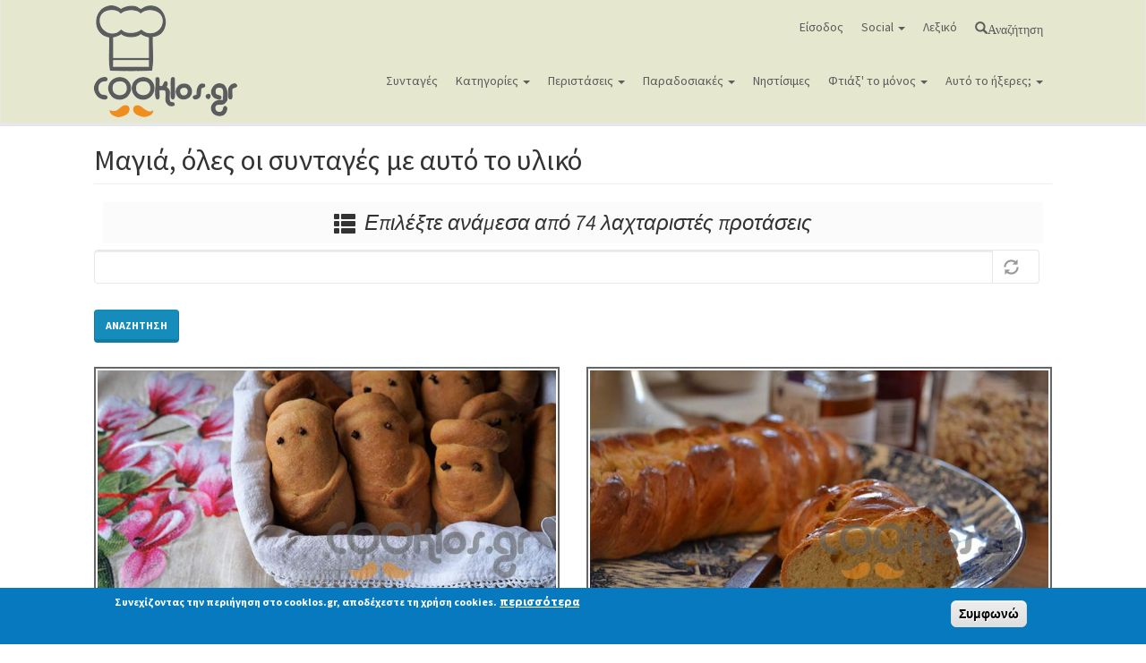

--- FILE ---
content_type: text/html; charset=utf-8
request_url: https://www.cooklos.gr/ylika-syntagis/magia
body_size: 15528
content:
<!DOCTYPE html>
<html lang="el" dir="ltr" prefix="og: http://ogp.me/ns# content: http://purl.org/rss/1.0/modules/content/ dc: http://purl.org/dc/terms/ foaf: http://xmlns.com/foaf/0.1/ rdfs: http://www.w3.org/2000/01/rdf-schema# sioc: http://rdfs.org/sioc/ns# sioct: http://rdfs.org/sioc/types# skos: http://www.w3.org/2004/02/skos/core# xsd: http://www.w3.org/2001/XMLSchema#">
<head>

<!--Google auto ads -->
<script async src="https://pagead2.googlesyndication.com/pagead/js/adsbygoogle.js?client=ca-pub-2357716603889104"
     crossorigin="anonymous"></script>


  <link rel="profile" href="http://www.w3.org/1999/xhtml/vocab" />
  <meta name="viewport" content="width=device-width, initial-scale=1.0">
  <!--[if IE]><![endif]-->
<link rel="dns-prefetch" href="//cdn.jsdelivr.net" />
<link rel="preconnect" href="//cdn.jsdelivr.net" />
<link rel="dns-prefetch" href="//cdnjs.cloudflare.com" />
<link rel="preconnect" href="//cdnjs.cloudflare.com" />
<link rel="dns-prefetch" href="//www.googletagmanager.com" />
<link rel="preconnect" href="//www.googletagmanager.com" />
<meta http-equiv="Content-Type" content="text/html; charset=utf-8" />
<meta about="/ylika-syntagis/magia" typeof="skos:Concept" property="rdfs:label skos:prefLabel" content="Μαγιά" />
<link rel="shortcut icon" href="https://www.cooklos.gr/favicon.ico" type="image/vnd.microsoft.icon" />
<meta name="description" content="Υπέροχες και λαχταριστές συνταγές με Μαγιά. Δες όλες τις συνταγές που περιέχουν στα υλικά τους Μαγιά και διάλεξε αυτή που σου αρέσει" />
<meta name="keywords" content="συνταγές μαγειρικής, Μαγιά,sintages me magia, sintages me magia, συνταγές με Μαγιά" />
<meta name="news_keywords" content="συνταγές μαγειρικής με Μαγιά, συνταγές που περιέχουν Μαγιά" />
<meta name="rights" content="Απαγορεύεται η αναδημοσίευση χωρίς επικοινωνία και άδεια από τους διαχειριστές του cooklos.gr" />
<link rel="canonical" href="https://www.cooklos.gr/ylika-syntagis/magia" />
<link rel="shortlink" href="https://www.cooklos.gr/taxonomy/term/638" />
<meta property="og:site_name" content="Συνταγές μαγειρικής - Cooklos.gr" />
<meta property="og:type" content="food" />
<meta property="og:url" content="https://www.cooklos.gr/ylika-syntagis/magia" />
<meta property="og:title" content="Συνταγές με Μαγιά - sintages me magia" />
<meta property="og:description" content="Υπέροχες και λαχταριστές συνταγές με Μαγιά! Δες όλες τις συνταγές που περιέχουν στα υλικά τους Μαγιά και διάλεξε αυτή που σου αρέσει" />
  <title>Συνταγές με Μαγιά - Cooklos.gr</title>
  <script type="text/javascript">
<!--//--><![CDATA[//><!--
for(var fonts=document.cookie.split("advaggf"),i=0;i<fonts.length;i++){var font=fonts[i].split("="),pos=font[0].indexOf("ont_");-1!==pos&&(window.document.documentElement.className+=" "+font[0].substr(4).replace(/[^a-zA-Z0-9\-]/g,""))}if(void 0!==Storage){fonts=JSON.parse(localStorage.getItem("advagg_fonts"));var current_time=(new Date).getTime();for(var key in fonts)fonts[key]>=current_time&&(window.document.documentElement.className+=" "+key.replace(/[^a-zA-Z0-9\-]/g,""))}
//--><!]]>
</script>
<link type="text/css" rel="stylesheet" href="/sites/default/files/advagg_css/css__MsPbAzKYZPZFLf9hW0e_9RGeaYF3w9B76L5WMyw0ox0__2ICbBBU0jTrtH_kM-Wg1y_APpvVm3FpIxKYo1XjaLTI__zOKcyI8TtF5NzYH_LgXvCzwfK91_unxZwWMxuLu_354.css" media="all" />
<link type="text/css" rel="stylesheet" href="//cdnjs.cloudflare.com/ajax/libs/qtip2/3.0.3/jquery.qtip.min.css" media="all" />
<link type="text/css" rel="stylesheet" href="/sites/default/files/advagg_css/css__eSNWTCUN0R1d9qXBiLG8eGyQEs68Rr4SlUwdh3d06C8__RiXv9TkZxg1MInJ30-K-yG1RlesYIZXnlGbDzC2FEK0__zOKcyI8TtF5NzYH_LgXvCzwfK91_unxZwWMxuLu_354.css" media="all" />
<style>
/* <![CDATA[ */
.tinynav{display:none;}#nice-menu-1{display:block;}

/* ]]> */
</style>
<style media="all and (max-width:780px)">
/* <![CDATA[ */
.tinynav{display:block;}#nice-menu-1{display:none;}

/* ]]> */
</style>
<link type="text/css" rel="stylesheet" href="/sites/default/files/advagg_css/css__b6R0tnYkg8-wLp9HUpHeTRtNSEpbxYbNe14aRN98iaY__5khd7x-g76tH_yR2eqSeeuyWjZmOXgtTnhW0yENnHV0__zOKcyI8TtF5NzYH_LgXvCzwfK91_unxZwWMxuLu_354.css" media="all" />
<link type="text/css" rel="stylesheet" href="https://cdn.jsdelivr.net/npm/bootswatch@3.3.7/lumen/bootstrap.min.css" media="all" />
<link type="text/css" rel="stylesheet" href="https://cdn.jsdelivr.net/npm/@unicorn-fail/drupal-bootstrap-styles@0.0.2/dist/3.3.6/7.x-3.x/drupal-bootstrap-lumen.min.css" media="all" />
<link type="text/css" rel="stylesheet" href="/sites/default/files/advagg_css/css__00VU3LPAxGmpjCCx5loKcbX3Ab8F1FGfZ6RLFJLBNlQ__4BnCGrsqCh1Hr819UV2Go14-qSmFdBeo781E4dXKJGM__zOKcyI8TtF5NzYH_LgXvCzwfK91_unxZwWMxuLu_354.css" media="all" />
  <!-- HTML5 element support for IE6-8 -->
  <!--[if lt IE 9]>
    <script src="https://cdn.jsdelivr.net/html5shiv/3.7.3/html5shiv-printshiv.min.js"></script>
  <![endif]-->
  <script type="text/javascript" src="/sites/default/files/advagg_js/js__SlxZR0T0y0knhPGspoKKlEQqbk_RdNNsHwLrlCQRTSo__wSdqIiom5u_HJxsYoYzWqvMbMh-sZlzJUs68onQPi6E__zOKcyI8TtF5NzYH_LgXvCzwfK91_unxZwWMxuLu_354.js" defer="defer"></script>
<script type="text/javascript" src="/sites/default/files/advagg_js/js__w3rzl8nwNsGEv6_Brc6FT6xd1z8e21YFYaK3xXT0xx0__TJbMd5tUQezl-3KDSrNUDGLDlsH8b0eENmt8kfxMc0A__zOKcyI8TtF5NzYH_LgXvCzwfK91_unxZwWMxuLu_354.js"></script>
<script type="text/javascript" src="https://cdn.jsdelivr.net/npm/bootstrap@3.3.7/dist/js/bootstrap.min.js"></script>
<script type="text/javascript" src="/sites/default/files/advagg_js/js__QUSCLipsnBzvw0lkJ7UgkRG4_BFhl9cCedt6xGQ7Ec0__YP1Sk400rpQ0Kf23vDz8xXcvQH4yhMcCST0ZFmpwNsQ__zOKcyI8TtF5NzYH_LgXvCzwfK91_unxZwWMxuLu_354.js"></script>
<script type="text/javascript" src="//cdnjs.cloudflare.com/ajax/libs/qtip2/3.0.3/jquery.qtip.min.js"></script>
<script type="text/javascript" src="/sites/default/files/advagg_js/js__z3C7iejtb5rn8gvdG5SG4J0QU3iU9aY0XHihNIEi0tE__MDULTKttpHQXNJYU5XaqC6FdoNY6Um7TvYph-On2dCE__zOKcyI8TtF5NzYH_LgXvCzwfK91_unxZwWMxuLu_354.js"></script>
<script type="text/javascript" async="async" src="https://www.googletagmanager.com/gtag/js?id=UA-36084091-1"></script>
<script type="text/javascript">
<!--//--><![CDATA[//><!--
window.dataLayer = window.dataLayer || [];function gtag(){dataLayer.push(arguments)};gtag("js", new Date());gtag("set", "developer_id.dMDhkMT", true);gtag("config", "UA-36084091-1", {"groups":"default","allow_ad_personalization_signals":false});gtag("config", "G-BB9J8ZDLKY", {"groups":"default","allow_ad_personalization_signals":false});
//--><!]]>
</script>
<script type="text/javascript" src="/sites/default/files/advagg_js/js__HxTbhN-HTG8H6pU8ZNTXLhmTeg8fhzG_sbeVLz0gBqU__AdhAFZ5QAk_VrKkFUOCnxJb9ANrhuWlKf15A7QHm14M__zOKcyI8TtF5NzYH_LgXvCzwfK91_unxZwWMxuLu_354.js" defer="defer" async="async"></script>
<script type="text/javascript" src="/sites/default/files/advagg_js/js__yyEk_GqkjJcnodqrOKTsvVgn2G0RjLAJkfuonb-ESSA__FyuT_amusSXfc-_zQ6TPszWE7m4WpKCodsloDEdG940__zOKcyI8TtF5NzYH_LgXvCzwfK91_unxZwWMxuLu_354.js"></script>
<script type="text/javascript">
<!--//--><![CDATA[//><!--
jQuery.extend(Drupal.settings,{"basePath":"\/","pathPrefix":"","setHasJsCookie":0,"ajaxPageState":{"theme":"cooklos","theme_token":"gHy2FFhOq5E1e8qsWYIXNlnQTS5KIFOVzhfnB7toM4A","css":{"modules\/system\/system.base.css":1,"sites\/all\/modules\/simplenews\/simplenews.css":1,"modules\/field\/theme\/field.css":1,"sites\/all\/modules\/logintoboggan\/logintoboggan.css":1,"modules\/node\/node.css":1,"sites\/all\/modules\/youtube\/css\/youtube.css":1,"sites\/all\/modules\/views\/css\/views.css":1,"sites\/all\/modules\/ckeditor\/css\/ckeditor.css":1,"sites\/all\/modules\/ctools\/css\/ctools.css":1,"sites\/all\/modules\/lightbox2\/css\/lightbox.css":1,"sites\/all\/modules\/panels\/css\/panels.css":1,"\/\/cdnjs.cloudflare.com\/ajax\/libs\/qtip2\/3.0.3\/jquery.qtip.min.css":1,"sites\/all\/modules\/qtip\/css\/qtip.css":1,"sites\/all\/libraries\/sidr\/stylesheets\/jquery.sidr.dark.css":1,"sites\/all\/modules\/eu_cookie_compliance\/css\/eu_cookie_compliance.css":1,"public:\/\/ctools\/css\/85760125e0b573c174141d9adf192778.css":1,"https:\/\/cdn.jsdelivr.net\/npm\/bootswatch@3.3.7\/lumen\/bootstrap.min.css":1,"https:\/\/cdn.jsdelivr.net\/npm\/@unicorn-fail\/drupal-bootstrap-styles@0.0.2\/dist\/3.3.6\/7.x-3.x\/drupal-bootstrap-lumen.min.css":1,"sites\/all\/themes\/cooklos\/css\/style.css":1,"sites\/all\/themes\/cooklos\/addons\/bootstrap\/jquery.smartmenus.bootstrap.css":1},"js":{"sites\/all\/modules\/eu_cookie_compliance\/js\/eu_cookie_compliance.js":1,"sites\/all\/themes\/bootstrap\/js\/bootstrap.js":1,"public:\/\/google_tag\/google_tag.script.js":1,"sites\/all\/modules\/jquery_update\/replace\/jquery\/2.2\/jquery.min.js":1,"misc\/jquery-extend-3.4.0.js":1,"misc\/jquery-html-prefilter-3.5.0-backport.js":1,"misc\/jquery.once.js":1,"misc\/drupal.js":1,"sites\/all\/modules\/jquery_update\/js\/jquery_browser.js":1,"sites\/all\/modules\/eu_cookie_compliance\/js\/jquery.cookie-1.4.1.min.js":1,"https:\/\/cdn.jsdelivr.net\/npm\/bootstrap@3.3.7\/dist\/js\/bootstrap.min.js":1,"public:\/\/languages\/el_pueU4Uotn6vW_RJnxhFO6fs2DlS4xas3iMK-a3vi9fI.js":1,"sites\/all\/modules\/lightbox2\/js\/lightbox.js":1,"\/\/cdnjs.cloudflare.com\/ajax\/libs\/qtip2\/3.0.3\/jquery.qtip.min.js":1,"sites\/all\/modules\/tinynav\/tinynav-fork.js":1,"sites\/all\/modules\/tinynav\/tinynav-drupal.js":1,"misc\/autocomplete.js":1,"sites\/all\/modules\/responsive_menus\/styles\/sidr\/js\/responsive_menus_sidr.js":1,"sites\/all\/libraries\/sidr\/jquery.sidr.min.js":1,"sites\/all\/modules\/google_analytics\/googleanalytics.js":1,"https:\/\/www.googletagmanager.com\/gtag\/js?id=UA-36084091-1":1,"sites\/all\/modules\/advagg\/advagg_font\/advagg_font.js":1,"sites\/all\/modules\/qtip\/js\/qtip.js":1,"sites\/all\/themes\/cooklos\/jquery.smartmenus.js":1,"sites\/all\/themes\/cooklos\/addons\/bootstrap\/jquery.smartmenus.bootstrap.js":1,"sites\/all\/themes\/bootstrap\/js\/misc\/autocomplete.js":1}},"lightbox2":{"rtl":"0","file_path":"\/(\\w\\w\/)public:\/","default_image":"\/sites\/all\/modules\/lightbox2\/images\/brokenimage.jpg","border_size":10,"font_color":"000","box_color":"fff","top_position":"","overlay_opacity":"0.8","overlay_color":"000","disable_close_click":1,"resize_sequence":0,"resize_speed":400,"fade_in_speed":400,"slide_down_speed":600,"use_alt_layout":0,"disable_resize":0,"disable_zoom":0,"force_show_nav":0,"show_caption":0,"loop_items":0,"node_link_text":"","node_link_target":0,"image_count":"Image !current of !total","video_count":"Video !current of !total","page_count":"Page !current of !total","lite_press_x_close":"press \u003Ca href=\u0022#\u0022 onclick=\u0022hideLightbox(); return FALSE;\u0022\u003E\u003Ckbd\u003Ex\u003C\/kbd\u003E\u003C\/a\u003E to close","download_link_text":"","enable_login":false,"enable_contact":false,"keys_close":"c x 27","keys_previous":"p 37","keys_next":"n 39","keys_zoom":"z","keys_play_pause":"32","display_image_size":"original","image_node_sizes":"()","trigger_lightbox_classes":"","trigger_lightbox_group_classes":"","trigger_slideshow_classes":"","trigger_lightframe_classes":"","trigger_lightframe_group_classes":"","custom_class_handler":0,"custom_trigger_classes":"","disable_for_gallery_lists":true,"disable_for_acidfree_gallery_lists":true,"enable_acidfree_videos":true,"slideshow_interval":5000,"slideshow_automatic_start":true,"slideshow_automatic_exit":true,"show_play_pause":true,"pause_on_next_click":false,"pause_on_previous_click":true,"loop_slides":false,"iframe_width":600,"iframe_height":400,"iframe_border":1,"enable_video":0,"useragent":"Mozilla\/5.0 (Macintosh; Intel Mac OS X 10_15_7) AppleWebKit\/537.36 (KHTML, like Gecko) Chrome\/131.0.0.0 Safari\/537.36; ClaudeBot\/1.0; +claudebot@anthropic.com)"},"instances":"{\u0022default\u0022:{\u0022content\u0022:{\u0022text\u0022:\u0022\u0022},\u0022style\u0022:{\u0022tip\u0022:false,\u0022classes\u0022:\u0022\u0022},\u0022position\u0022:{\u0022at\u0022:\u0022bottom right\u0022,\u0022adjust\u0022:{\u0022method\u0022:\u0022\u0022},\u0022my\u0022:\u0022top left\u0022,\u0022viewport\u0022:false},\u0022show\u0022:{\u0022event\u0022:\u0022mouseenter \u0022},\u0022hide\u0022:{\u0022event\u0022:\u0022mouseleave \u0022}}}","qtipDebug":"{\u0022leaveElement\u0022:0}","tinynav":{"selector":"#nice-menu-1","media_query":"all and (max-width:780px)","header":false,"active":"active-trail"},"urlIsAjaxTrusted":{"\/ylika-syntagis\/magia":true},"responsive_menus":[{"selectors":["#nice-menu-2"],"trigger_txt":"\u039c\u03b5\u03bd\u03bf\u03cd - \u039a\u03b1\u03c4\u03b7\u03b3\u03bf\u03c1\u03af\u03b5\u03c2 \u03c3\u03c5\u03bd\u03c4\u03b1\u03b3\u03ce\u03bd","side":"left","speed":"200","media_size":"768","displace":"1","renaming":"1","onOpen":"","onClose":"","responsive_menus_style":"sidr"}],"eu_cookie_compliance":{"cookie_policy_version":"1.0.0","popup_enabled":1,"popup_agreed_enabled":0,"popup_hide_agreed":0,"popup_clicking_confirmation":1,"popup_scrolling_confirmation":0,"popup_html_info":"\u003Cdiv class=\u0022eu-cookie-compliance-banner eu-cookie-compliance-banner-info eu-cookie-compliance-banner--default\u0022\u003E\n  \u003Cdiv class=\u0022popup-content info\u0022\u003E\n    \u003Cdiv id=\u0022popup-text\u0022\u003E\n      \u003Cp\u003E\u03a3\u03c5\u03bd\u03b5\u03c7\u03af\u03b6\u03bf\u03bd\u03c4\u03b1\u03c2 \u03c4\u03b7\u03bd \u03c0\u03b5\u03c1\u03b9\u03ae\u03b3\u03b7\u03c3\u03b7 \u03c3\u03c4\u03bf cooklos.gr, \u03b1\u03c0\u03bf\u03b4\u03ad\u03c7\u03b5\u03c3\u03c4\u03b5 \u03c4\u03b7 \u03c7\u03c1\u03ae\u03c3\u03b7 cookies.\u003C\/p\u003E\n              \u003Cbutton type=\u0022button\u0022 class=\u0022find-more-button eu-cookie-compliance-more-button\u0022\u003E\u03c0\u03b5\u03c1\u03b9\u03c3\u03c3\u03cc\u03c4\u03b5\u03c1\u03b1\u003C\/button\u003E\n          \u003C\/div\u003E\n    \n    \u003Cdiv id=\u0022popup-buttons\u0022 class=\u0022\u0022\u003E\n      \u003Cbutton type=\u0022button\u0022 class=\u0022agree-button eu-cookie-compliance-default-button\u0022\u003E\u03a3\u03c5\u03bc\u03c6\u03c9\u03bd\u03ce\u003C\/button\u003E\n          \u003C\/div\u003E\n  \u003C\/div\u003E\n\u003C\/div\u003E","use_mobile_message":false,"mobile_popup_html_info":"\u003Cdiv class=\u0022eu-cookie-compliance-banner eu-cookie-compliance-banner-info eu-cookie-compliance-banner--default\u0022\u003E\n  \u003Cdiv class=\u0022popup-content info\u0022\u003E\n    \u003Cdiv id=\u0022popup-text\u0022\u003E\n      \u003Cp\u003E\u0026lt;h2\u0026gt;We use cookies on this site to enhance your user experience\u0026lt;\/h2\u0026gt;\u0026lt;p\u0026gt;By tapping the Accept button, you agree to us doing so.\u0026lt;\/p\u0026gt;\u003C\/p\u003E\n              \u003Cbutton type=\u0022button\u0022 class=\u0022find-more-button eu-cookie-compliance-more-button\u0022\u003E\u03c0\u03b5\u03c1\u03b9\u03c3\u03c3\u03cc\u03c4\u03b5\u03c1\u03b1\u003C\/button\u003E\n          \u003C\/div\u003E\n    \n    \u003Cdiv id=\u0022popup-buttons\u0022 class=\u0022\u0022\u003E\n      \u003Cbutton type=\u0022button\u0022 class=\u0022agree-button eu-cookie-compliance-default-button\u0022\u003E\u03a3\u03c5\u03bc\u03c6\u03c9\u03bd\u03ce\u003C\/button\u003E\n          \u003C\/div\u003E\n  \u003C\/div\u003E\n\u003C\/div\u003E\n","mobile_breakpoint":"768","popup_html_agreed":"\u003Cdiv\u003E\n  \u003Cdiv class=\u0022popup-content agreed\u0022\u003E\n    \u003Cdiv id=\u0022popup-text\u0022\u003E\n      \u003Cp\u003E\u03a3\u03c5\u03bd\u03b5\u03c7\u03af\u03b6\u03bf\u03bd\u03c4\u03b1\u03c2 \u03c4\u03b7\u03bd \u03c0\u03b5\u03c1\u03b9\u03ae\u03b3\u03b7\u03c3\u03b7 \u03c3\u03c4\u03bf cooklos.gr, \u03b1\u03c0\u03bf\u03b4\u03ad\u03c7\u03b5\u03c3\u03c4\u03b5 \u03c4\u03b7 \u03c7\u03c1\u03ae\u03c3\u03b7 cookies.\u003C\/p\u003E\n    \u003C\/div\u003E\n    \u003Cdiv id=\u0022popup-buttons\u0022\u003E\n      \u003Cbutton type=\u0022button\u0022 class=\u0022hide-popup-button eu-cookie-compliance-hide-button\u0022\u003E\u0391\u03c0\u03cc\u03ba\u03c1\u03c5\u03c8\u03b7\u003C\/button\u003E\n              \u003Cbutton type=\u0022button\u0022 class=\u0022find-more-button eu-cookie-compliance-more-button-thank-you\u0022 \u003E\u03c0\u03b5\u03c1\u03b9\u03c3\u03c3\u03cc\u03c4\u03b5\u03c1\u03b1\u003C\/button\u003E\n          \u003C\/div\u003E\n  \u003C\/div\u003E\n\u003C\/div\u003E","popup_use_bare_css":false,"popup_height":"auto","popup_width":"100%","popup_delay":1000,"popup_link":"\/nomika-themata-oroi-hrisis-toy-cooklos-gr","popup_link_new_window":1,"popup_position":null,"fixed_top_position":false,"popup_language":"el","store_consent":false,"better_support_for_screen_readers":1,"reload_page":0,"domain":"","domain_all_sites":0,"popup_eu_only_js":0,"cookie_lifetime":"100","cookie_session":false,"disagree_do_not_show_popup":0,"method":"default","allowed_cookies":"","withdraw_markup":"\u003Cbutton type=\u0022button\u0022 class=\u0022eu-cookie-withdraw-tab\u0022\u003EPrivacy settings\u003C\/button\u003E\n\u003Cdiv class=\u0022eu-cookie-withdraw-banner\u0022\u003E\n  \u003Cdiv class=\u0022popup-content info\u0022\u003E\n    \u003Cdiv id=\u0022popup-text\u0022\u003E\n      \u003Cp\u003E\u0026lt;h2\u0026gt;We use cookies on this site to enhance your user experience\u0026lt;\/h2\u0026gt;\u0026lt;p\u0026gt;You have given your consent for us to set cookies.\u0026lt;\/p\u0026gt;\u003C\/p\u003E\n    \u003C\/div\u003E\n    \u003Cdiv id=\u0022popup-buttons\u0022\u003E\n      \u003Cbutton type=\u0022button\u0022 class=\u0022eu-cookie-withdraw-button\u0022\u003EWithdraw consent\u003C\/button\u003E\n    \u003C\/div\u003E\n  \u003C\/div\u003E\n\u003C\/div\u003E\n","withdraw_enabled":false,"withdraw_button_on_info_popup":0,"cookie_categories":[],"cookie_categories_details":[],"enable_save_preferences_button":1,"cookie_name":"","cookie_value_disagreed":"0","cookie_value_agreed_show_thank_you":"1","cookie_value_agreed":"2","containing_element":"body","automatic_cookies_removal":1},"googleanalytics":{"account":["UA-36084091-1","G-BB9J8ZDLKY"],"trackOutbound":1,"trackDownload":1,"trackDownloadExtensions":"7z|aac|arc|arj|asf|asx|avi|bin|csv|doc(x|m)?|dot(x|m)?|exe|flv|gif|gz|gzip|hqx|jar|jpe?g|js|mp(2|3|4|e?g)|mov(ie)?|msi|msp|pdf|phps|png|ppt(x|m)?|pot(x|m)?|pps(x|m)?|ppam|sld(x|m)?|thmx|qtm?|ra(m|r)?|sea|sit|tar|tgz|torrent|txt|wav|wma|wmv|wpd|xls(x|m|b)?|xlt(x|m)|xlam|xml|z|zip"},"advagg_font":{"lucida-grande":"lucida grande"},"advagg_font_storage":1,"advagg_font_cookie":1,"advagg_font_no_fout":1,"bootstrap":{"anchorsFix":"0","anchorsSmoothScrolling":"0","formHasError":1,"popoverEnabled":1,"popoverOptions":{"animation":1,"html":0,"placement":"right","selector":"","trigger":"click","triggerAutoclose":1,"title":"","content":"","delay":0,"container":"body"},"tooltipEnabled":1,"tooltipOptions":{"animation":1,"html":0,"placement":"auto left","selector":"","trigger":"hover focus","delay":0,"container":"body"}}});
//--><!]]>
</script>


</head>
<body class="navbar-is-static-top html not-front not-logged-in no-sidebars page-taxonomy page-taxonomy-term page-taxonomy-term- page-taxonomy-term-638">
  <div id="skip-link">
    <a href="#main-content" class="element-invisible element-focusable">Παράκαμψη προς το κυρίως περιεχόμενο</a>
  </div>
    <div class="region region-page-top">
    <noscript aria-hidden="true"><iframe src="https://www.googletagmanager.com/ns.html?id=GTM-KFSM686" height="0" width="0" style="display:none;visibility:hidden"></iframe></noscript>  </div>
  <header id="navbar" role="banner" class="navbar navbar-static-top navbar-default">
  <div class="container">
    <div class="navbar-header">
              <a class="logo navbar-btn pull-left" href="/" title="Αρχική">
          <img src="https://www.cooklos.gr/sites/default/files/cooklos_logo.png" alt="Αρχική" />
        </a>
      
      
              <button type="button" class="navbar-toggle" data-toggle="collapse" data-target="#navbar-collapse">
          <span class="sr-only">Toggle navigation</span>
          <span class="icon-bar"></span>
          <span class="icon-bar"></span>
          <span class="icon-bar"></span>
        </button>
          </div>

          <div class="navbar-collapse collapse" id="navbar-collapse">
        <nav role="navigation">
                      <ul class="menu nav navbar-nav"><li class="first leaf"><a href="/user/login">Είσοδος</a></li>
<li class="expanded dropdown"><a href="#" data-target="#" class="dropdown-toggle nolink">Social <span class="caret"></span></a><ul class="dropdown-menu"><li class="first leaf"><a href="https://www.facebook.com/cooklos.gr" class="social_f">facebook</a></li>
<li class="leaf"><a href="http://pinterest.com/cooklos/" class="social_p">pinterest</a></li>
<li class="leaf"><a href="https://www.instagram.com/cooklos.gr/" class="social_i">instagram</a></li>
<li class="last leaf"><a href="https://www.youtube.com/c/cooklossintages?sub_confirmation=1" class="social_y">youtube</a></li>
</ul></li>
<li class="leaf"><a href="/lexiko-oron">Λεξικό</a></li>
<li class="last leaf"><a href="/search-recipes" class="glyphicon glyphicon-search">Αναζήτηση</a></li>
</ul>                                <ul class="menu nav navbar-nav secondary"><li class="first leaf"><a href="/sintages">Συνταγές</a></li>
<li class="expanded dropdown"><a href="/search/by-category" data-target="#" class="dropdown-toggle">Κατηγορίες <span class="caret"></span></a><ul class="dropdown-menu"><li class="first leaf"><a href="/katigories-syntagis/ospria" title="Όσπρια">Όσπρια</a></li>
<li class="expanded dropdown"><a href="/katigories-syntagis/ayga" title="Αυγά" data-target="#" class="dropdown-toggle">Αυγά <span class="caret"></span></a><ul class="dropdown-menu"><li class="first leaf"><a href="/katigories-syntagis/omeletes" title="Ομελέτες">Ομελέτες</a></li>
<li class="leaf"><a href="/katigories-syntagis/syntages-ayga" title="Συνταγές για αυγά">Συνταγές για αυγά</a></li>
<li class="last leaf"><a href="/katigories-syntagis/fritata-frittata" title="Φριτάτα (Frittata)">Φριτάτα (Frittata)</a></li>
</ul></li>
<li class="expanded dropdown"><a href="/katigories-syntagis/glyka" title="Γλυκά" data-target="#" class="dropdown-toggle">Γλυκά <span class="caret"></span></a><ul class="dropdown-menu"><li class="first leaf"><a href="/katigories-syntagis/froyton" title="Φρούτων">Φρούτων</a></li>
<li class="leaf"><a href="/katigories-syntagis/toyrtes-tartes" title="Τούρτες και Τάρτες">Τούρτες και Τάρτες</a></li>
<li class="leaf"><a href="/katigories-syntagis/tapsioy-siropiasta" title="Ταψιού - Σιροπιαστά">Ταψιού - Σιροπιαστά</a></li>
<li class="leaf"><a href="/katigories-syntagis/glyka-toy-koytalioy" title="Γλυκά του κουταλιού">Γλυκά του κουταλιού</a></li>
<li class="leaf"><a href="/katigories-syntagis/koyloyrakia" title="Κουλουράκια">Κουλουράκια</a></li>
<li class="leaf"><a href="/katigories-syntagis/kremes" title="Κρέμες">Κρέμες</a></li>
<li class="leaf"><a href="/katigories-syntagis/sokolatoeidi" title="Σοκολατοειδή">Σοκολατοειδή</a></li>
<li class="leaf"><a href="/katigories-syntagis/pagota-sormpe" title="Παγωτά - Σορμπέ">Παγωτά - Σορμπέ</a></li>
<li class="last leaf"><a href="/katigories-syntagis/keik" title="Κέικ">Κέικ</a></li>
</ul></li>
<li class="expanded dropdown"><a href="/katigories-syntagis/zymarika-ryzia" title="Ζυμαρικά και ρύζια" data-target="#" class="dropdown-toggle">Ζυμαρικά και ρύζια <span class="caret"></span></a><ul class="dropdown-menu"><li class="first expanded dropdown"><a href="/katigories-syntagis/zymarika" title="Ζυμαρικά" data-target="#" class="dropdown-toggle">Ζυμαρικά <span class="caret"></span></a><ul class="dropdown-menu"><li class="first leaf"><a href="/katigories-syntagis/zymarika-foyrnoy" title="Ζυμαρικά φούρνου">Ζυμαρικά φούρνου</a></li>
<li class="leaf"><a href="/katigories-syntagis/makaronades" title="Μακαρονάδες">Μακαρονάδες</a></li>
<li class="leaf"><a href="/katigories-syntagis/freska-zymarika" title="Φρέσκα ζυμαρικά">Φρέσκα ζυμαρικά</a></li>
<li class="leaf"><a href="/katigories-syntagis/salates-zymarika" title="Σαλάτες με ζυμαρικά">Σαλάτες με ζυμαρικά</a></li>
<li class="last leaf"><a href="/katigories-syntagis/psila-zymarika" title="Ψιλά ζυμαρικά">Ψιλά ζυμαρικά</a></li>
</ul></li>
<li class="last expanded dropdown"><a href="/katigories-syntagis/ryzi" title="Ρύζι" data-target="#" class="dropdown-toggle">Ρύζι <span class="caret"></span></a><ul class="dropdown-menu"><li class="first leaf"><a href="/katigories-syntagis/rizoto" title="Ριζότο">Ριζότο</a></li>
<li class="last leaf"><a href="/katigories-syntagis/pilafi" title="Πιλάφι">Πιλάφι</a></li>
</ul></li>
</ul></li>
<li class="expanded dropdown"><a href="/katigories-syntagis/kreas" title="Κρέας" data-target="#" class="dropdown-toggle">Κρέας <span class="caret"></span></a><ul class="dropdown-menu"><li class="first leaf"><a href="/katigories-syntagis/kima" title="Κιμά">Κιμά</a></li>
<li class="leaf"><a href="/katigories-syntagis/arni-katsiki" title="Αρνί και Κατσίκι">Αρνί και Κατσίκι</a></li>
<li class="leaf"><a href="/katigories-syntagis/kotopoylo-poylerika" title="Κοτόπουλο και Πουλερικά">Κοτόπουλο και Πουλερικά</a></li>
<li class="leaf"><a href="/katigories-syntagis/moshari-voyvali" title="Μοσχάρι και βουβάλι">Μοσχάρι και βουβάλι</a></li>
<li class="leaf"><a href="/katigories-syntagis/hoirino" title="Χοιρινό">Χοιρινό</a></li>
<li class="leaf"><a href="/katigories-syntagis/kynigia" title="Κυνήγια">Κυνήγια</a></li>
<li class="last leaf"><a href="/katigories-syntagis/loykanika" title="Λουκάνικα">Λουκάνικα</a></li>
</ul></li>
<li class="expanded dropdown"><a href="/katigories-syntagis/lahanika" title="Λαχανικά" data-target="#" class="dropdown-toggle">Λαχανικά <span class="caret"></span></a><ul class="dropdown-menu"><li class="first leaf"><a href="/katigories-syntagis/lahanika-ladera" title="Λαχανικά λαδερά">Λαχανικά λαδερά</a></li>
<li class="last leaf"><a href="/katigories-syntagis/lahanika-diafores" title="Λαχανικά διάφορες">Λαχανικά διάφορες</a></li>
</ul></li>
<li class="leaf"><a href="/katigories-syntagis/nistisimes" title="Νηστίσιμες">Νηστίσιμες</a></li>
<li class="expanded dropdown"><a href="/katigories-syntagis/orektika" title="Ορεκτικά" data-target="#" class="dropdown-toggle">Ορεκτικά <span class="caret"></span></a><ul class="dropdown-menu"><li class="first expanded dropdown"><a href="/katigories-syntagis/allantika-tyria" title="Αλλαντικά Τυριά" data-target="#" class="dropdown-toggle">Αλλαντικά Τυριά <span class="caret"></span></a><ul class="dropdown-menu"><li class="first leaf"><a href="/katigories-syntagis/allantika" title="Αλλαντικά">Αλλαντικά</a></li>
<li class="last leaf"><a href="/katigories-syntagis/tyria" title="Τυριά">Τυριά</a></li>
</ul></li>
<li class="expanded dropdown"><a href="/katigories-syntagis/orektika-0" title="Ορεκτικά" data-target="#" class="dropdown-toggle">Ορεκτικά <span class="caret"></span></a><ul class="dropdown-menu"><li class="first leaf"><a href="/katigories-syntagis/krya-orektika" title="Κρύα ορεκτικά">Κρύα ορεκτικά</a></li>
<li class="last leaf"><a href="/katigories-syntagis/zesta-orektika" title="Ζεστά ορεκτικά">Ζεστά ορεκτικά</a></li>
</ul></li>
<li class="last expanded dropdown"><a href="/katigories-syntagis/santoyits-snak" title="Σάντουιτς - σνακ" data-target="#" class="dropdown-toggle">Σάντουιτς - σνακ <span class="caret"></span></a><ul class="dropdown-menu"><li class="first leaf"><a href="/katigories-syntagis/zesta-santoyits" title="Ζεστά σάντουιτς">Ζεστά σάντουιτς</a></li>
<li class="leaf"><a href="/katigories-syntagis/snak" title="Σνακ">Σνακ</a></li>
<li class="last leaf"><a href="/katigories-syntagis/krya-santoyits" title="Κρύα σάντουιτς">Κρύα σάντουιτς</a></li>
</ul></li>
</ul></li>
<li class="expanded dropdown"><a href="/katigories-syntagis/pites-zymes" title="Πίτες και Ζύμες" data-target="#" class="dropdown-toggle">Πίτες και Ζύμες <span class="caret"></span></a><ul class="dropdown-menu"><li class="first leaf"><a href="/katigories-syntagis/koyrkoyti" title="Κουρκούτι">Κουρκούτι</a></li>
<li class="leaf"><a href="/katigories-syntagis/zymes" title="Ζύμες">Ζύμες</a></li>
<li class="expanded dropdown"><a href="/katigories-syntagis/krepes" title="Κρέπες" data-target="#" class="dropdown-toggle">Κρέπες <span class="caret"></span></a><ul class="dropdown-menu"><li class="first leaf"><a href="/katigories-syntagis/almyres-krepes" title="Αλμυρές κρέπες">Αλμυρές κρέπες</a></li>
<li class="last leaf"><a href="/katigories-syntagis/glykes-krepes" title="Γλυκές κρέπες">Γλυκές κρέπες</a></li>
</ul></li>
<li class="leaf"><a href="/katigories-syntagis/psomi" title="Ψωμί">Ψωμί</a></li>
<li class="leaf"><a href="/katigories-syntagis/pites" title="Πίτες">Πίτες</a></li>
<li class="last leaf"><a href="/katigories-syntagis/pitses" title="Πίτσες">Πίτσες</a></li>
</ul></li>
<li class="expanded dropdown"><a href="/katigories-syntagis/saltses-ntip" title="Σάλτσες και Ντιπ" data-target="#" class="dropdown-toggle">Σάλτσες και Ντιπ <span class="caret"></span></a><ul class="dropdown-menu"><li class="first leaf"><a href="/katigories-syntagis/saltses" title="Σάλτσες">Σάλτσες</a></li>
<li class="leaf"><a href="/katigories-syntagis/ntip" title="Ντιπ">Ντιπ</a></li>
<li class="last leaf"><a href="/katigories-syntagis/dressings" title="Dressings">Dressings</a></li>
</ul></li>
<li class="expanded dropdown"><a href="/katigories-syntagis/salates" title="Σαλάτες" data-target="#" class="dropdown-toggle">Σαλάτες <span class="caret"></span></a><ul class="dropdown-menu"><li class="first leaf"><a href="/katigories-syntagis/aloifes" title="Αλοιφές">Αλοιφές</a></li>
<li class="leaf"><a href="/katigories-syntagis/salates-omes" title="Σαλάτες ωμές">Σαλάτες ωμές</a></li>
<li class="leaf"><a href="/katigories-syntagis/salates-vrastes" title="Σαλάτες βραστές">Σαλάτες βραστές</a></li>
<li class="leaf"><a href="/katigories-syntagis/salates-osprion" title="Σαλάτες οσπρίων">Σαλάτες οσπρίων</a></li>
<li class="last leaf"><a href="/katigories-syntagis/salates-zymarikon" title="Σαλάτες ζυμαρικών">Σαλάτες ζυμαρικών</a></li>
</ul></li>
<li class="expanded dropdown"><a href="/katigories-syntagis/soypes" title="Σούπες" data-target="#" class="dropdown-toggle">Σούπες <span class="caret"></span></a><ul class="dropdown-menu"><li class="first leaf"><a href="/katigories-syntagis/veloyte-kremes" title="Βελουτέ - Κρέμες">Βελουτέ - Κρέμες</a></li>
<li class="leaf"><a href="/katigories-syntagis/soypes-psaria" title="Σούπες με ψάρια">Σούπες με ψάρια</a></li>
<li class="leaf"><a href="/katigories-syntagis/soypes-ospria" title="Σούπες με όσπρια">Σούπες με όσπρια</a></li>
<li class="leaf"><a href="/katigories-syntagis/soypes-kreas" title="Σούπες με κρέας">Σούπες με κρέας</a></li>
<li class="leaf"><a href="/katigories-syntagis/soypes-lahanikon" title="Σούπες λαχανικών">Σούπες λαχανικών</a></li>
<li class="last leaf"><a href="/katigories-syntagis/zomoi-konsome" title="Ζωμοί Κονσομέ">Ζωμοί Κονσομέ</a></li>
</ul></li>
<li class="expanded dropdown"><a href="/katigories-syntagis/psaria-thalassina" title="Ψάρια και Θαλασσινά" data-target="#" class="dropdown-toggle">Ψάρια και Θαλασσινά <span class="caret"></span></a><ul class="dropdown-menu"><li class="first expanded dropdown"><a href="/katigories-syntagis/thalassina" title="Θαλασσινά" data-target="#" class="dropdown-toggle">Θαλασσινά <span class="caret"></span></a><ul class="dropdown-menu"><li class="first leaf"><a href="/katigories-syntagis/kefalopoda" title="Κεφαλόποδα">Κεφαλόποδα</a></li>
<li class="leaf"><a href="/katigories-syntagis/malakostraka" title="Μαλακόστρακα">Μαλακόστρακα</a></li>
<li class="last leaf"><a href="/katigories-syntagis/ostrakoeidi" title="Οστρακοειδή">Οστρακοειδή</a></li>
</ul></li>
<li class="last leaf"><a href="/katigories-syntagis/psaria" title="Ψάρια">Ψάρια</a></li>
</ul></li>
<li class="leaf"><a href="/katigories-syntagis/vegan" title="Vegan">Vegan</a></li>
<li class="leaf"><a href="/katigories-syntagis/vegetarian" title="Vegeterian">Vegetarian</a></li>
<li class="leaf"><a href="/katigories-syntagis/paidia" title="Για παιδιά">Για παιδιά</a></li>
<li class="last leaf"><a href="/katigories-syntagis/horis-zahari" title="Χωρίς ζάχαρη">Χωρίς ζάχαρη</a></li>
</ul></li>
<li class="expanded dropdown"><a href="/peristaseis" data-target="#" class="dropdown-toggle">Περιστάσεις <span class="caret"></span></a><ul class="dropdown-menu"><li class="first leaf"><a href="/eidos-peristasis/fondue-menu" title="Fondue menu">Fondue menu</a></li>
<li class="leaf"><a href="/eidos-peristasis/movie-food" title="Movie food">Movie food</a></li>
<li class="leaf"><a href="/eidos-peristasis/agioy-valentinoy" title="Αγίου Βαλεντίνου">Αγίου Βαλεντίνου</a></li>
<li class="leaf"><a href="/eidos-peristasis/tontin-entyposiaseis" title="Για να τον/την εντυπωσιάσεις">Για να τον/την εντυπωσιάσεις</a></li>
<li class="leaf"><a href="/eidos-peristasis/tin-25i-martioy" title="Για την 25η Μαρτίου">Για την 25η Μαρτίου</a></li>
<li class="leaf"><a href="/eidos-peristasis/kathara-deytera" title="Καθαρά Δευτέρα">Καθαρά Δευτέρα</a></li>
<li class="leaf"><a href="/eidos-peristasis/kyriakatiko-trapezi" title="Κυριακάτικο τραπέζι">Κυριακάτικο τραπέζι</a></li>
<li class="leaf"><a href="/eidos-peristasis/pashalino-trapezi" title="Πασχαλινό τραπέζι">Πασχαλινό τραπέζι</a></li>
<li class="leaf"><a href="/eidos-peristasis/syntages-thematika-party" title="Συνταγές για θεματικά πάρτυ">Συνταγές για θεματικά πάρτυ</a></li>
<li class="leaf"><a href="/eidos-peristasis/syntages-paidiko-party" title="Συνταγές για παιδικό πάρτυ">Συνταγές για παιδικό πάρτυ</a></li>
<li class="leaf"><a href="/eidos-peristasis/syntages-podosfairo-mpala" title="Συνταγές για ποδόσφαιρο - μπάλα">Συνταγές για ποδόσφαιρο - μπάλα</a></li>
<li class="leaf"><a href="/eidos-peristasis/syntages-proino-sto-krevati" title="Συνταγές για πρωινό στο κρεβάτι">Συνταγές για πρωινό στο κρεβάτι</a></li>
<li class="leaf"><a href="/eidos-peristasis/trapezi-tin-pethera" title="Τραπέζι για την πεθερά">Τραπέζι για την πεθερά</a></li>
<li class="leaf"><a href="/eidos-peristasis/tsiknopempti" title="Τσικνοπέμπτη">Τσικνοπέμπτη</a></li>
<li class="leaf"><a href="/eidos-peristasis/tsipoyrokatastaseis" title="Τσιπουροκαταστάσεις και άλλα...">Τσιπουροκαταστάσεις και άλλα...</a></li>
<li class="last leaf"><a href="/eidos-peristasis/hristoygenniatiko-trapezi" title="Χριστουγεννιάτικο τραπέζι">Χριστουγεννιάτικο τραπέζι</a></li>
</ul></li>
<li class="expanded dropdown"><a href="/paradosiakes-syntages" data-target="#" class="dropdown-toggle">Παραδοσιακές <span class="caret"></span></a><ul class="dropdown-menu"><li class="first leaf"><a href="/paradosiakes-syntages-ellada">Συνταγές από Ελλάδα</a></li>
<li class="last leaf"><a href="/paradosiakes-syntages-kosmos">Συνταγές από τον κόσμο</a></li>
</ul></li>
<li class="leaf"><a href="/katigories-syntagis/nistisimes">Νηστίσιμες</a></li>
<li class="expanded dropdown"><a href="/ftiaxto-monos-sou" data-target="#" class="dropdown-toggle">Φτιάξ' το μόνος <span class="caret"></span></a><ul class="dropdown-menu"><li class="first leaf"><a href="/ftiax-monos/aleimmata-voytyra" title="αλείμματα - βούτυρα">αλείμματα - βούτυρα</a></li>
<li class="leaf"><a href="/ftiax-monos/apoxiramena-votana-myrodika" title="αποξηραμένα βότανα - μυρωδικά">αποξηραμένα βότανα - μυρωδικά</a></li>
<li class="leaf"><a href="/ftiax-monos/aromatika-elaiolada" title="αρωματικά ελαιόλαδα">αρωματικά ελαιόλαδα</a></li>
<li class="leaf"><a href="/ftiax-monos/glyka-toy-koytalioy" title="γλυκά του κουταλιού">γλυκά του κουταλιού</a></li>
<li class="leaf"><a href="/ftiax-monos/elies" title="ελιές">ελιές</a></li>
<li class="leaf"><a href="/ftiax-monos/liker" title="λικέρ">λικέρ</a></li>
<li class="leaf"><a href="/ftiax-monos/maskes-omorfias" title="μάσκες ομορφιάς">μάσκες ομορφιάς</a></li>
<li class="leaf"><a href="/ftiax-monos/marmelades" title="μαρμελάδες">μαρμελάδες</a></li>
<li class="leaf"><a href="/ftiax-monos/syntirisi-trofimon" title="συντήρηση τροφίμων">συντήρηση τροφίμων</a></li>
<li class="last leaf"><a href="/ftiax-monos/toyrsia" title="τουρσιά">τουρσιά</a></li>
</ul></li>
<li class="last expanded dropdown"><a href="/ayto-to-ikseres" data-target="#" class="dropdown-toggle">Αυτό το ήξερες; <span class="caret"></span></a><ul class="dropdown-menu"><li class="first leaf"><a href="/ayto-ixeres/endiaferoyses-plirofories" title="Ενδιαφέρουσες πληροφορίες">Ενδιαφέρουσες πληροφορίες</a></li>
<li class="leaf"><a href="/ayto-ixeres/istorika-stoiheia-paradosi" title="Ιστορικά στοιχεία και παράδοση">Ιστορικά στοιχεία και παράδοση</a></li>
<li class="leaf"><a href="/ayto-ixeres/ygeia-sosti-diatrofi" title="Υγεία &amp; σωστή διατροφή">Υγεία &amp; σωστή διατροφή</a></li>
<li class="last leaf"><a href="/ayto-ixeres/hrisimes-symvoyles" title="Χρήσιμες συμβουλές">Χρήσιμες συμβουλές</a></li>
</ul></li>
</ul>                            </nav>
      </div>
      </div>
</header>

<div class="main-container container">

  <header role="banner" id="page-header">
    
      <div class="region region-header">
    <section id="block-block-63" class="block block-block clearfix">

      
  <h3 class="dividesect showonmob"><a href="/search-recipes"><span class="glyphicon glyphicon-search"></span>Αναζήτηση</a></h3>
</section>
  </div>
  </header> <!-- /#page-header -->

  <div class="row">

    
    <section class="col-sm-12">
                  <a id="main-content"></a>
                    <h1 class="page-header">Μαγιά, όλες οι συνταγές με αυτό το υλικό</h1>
                                                          <div class="region region-content">
    <section id="block-system-main" class="block block-system clearfix">

      
  <div class="term-listing-heading"><div id="taxonomy-term-638" class="taxonomy-term vocabulary-ylika-syntagis">

  
  <div class="content">
      </div>

</div>
</div><div class="view view-taxonomy-recipe-incredients view-id-taxonomy_recipe_incredients view-display-id-page view-dom-id-077c4fb62e3e2a8f346f494270bd68e4">
            <div class="view-header">
      <h3 class="dividesect"><span class="glyphicon glyphicon-th-list"></span>Επιλέξτε ανάμεσα από 74 λαχταριστές προτάσεις</h3>    </div>
  
      <div class="view-filters">
      <form action="/ylika-syntagis/magia" method="get" id="views-exposed-form-taxonomy-recipe-incredients-page" accept-charset="UTF-8"><div><div class="views-exposed-form">
  <div class="views-exposed-widgets clearfix">
          <div id="edit-title-wrapper" class="views-exposed-widget views-widget-filter-title">
                        <div class="views-widget">
          <div class="form-item form-item-title form-type-textfield form-autocomplete form-group"><div class="input-group"><input class="form-control form-text" type="text" id="edit-title" name="title" value="" size="30" maxlength="128" /><input class="autocomplete" disabled="disabled" id="edit-title-autocomplete" type="hidden" value="https://www.cooklos.gr/index.php?q=autocomplete_filter/title/taxonomy_recipe_incredients/page/638" />
<span class="input-group-addon"><span class="icon glyphicon glyphicon-refresh" aria-hidden="true"></span>
</span></div></div>        </div>
              </div>
                    <div class="views-exposed-widget views-submit-button">
      <button type="submit" id="edit-submit-taxonomy-recipe-incredients" name="" value="Αναζήτηση" class="btn btn-primary form-submit">Αναζήτηση</button>
    </div>
      </div>
</div>
</div></form>    </div>
  
      <div class="attachment attachment-before">
          </div>
  
      <div class="view-content">
      

<div id="views-bootstrap-grid-1" class="views-bootstrap-grid-plugin-style">
  
          <div class="row">
                  <div class=" col-xs-12 col-sm-6 col-md-6 col-lg-6">
              
  <div class="views-field views-field-title">        <h3 class="field-content"><a href="/syntages/lazarakia"><div><img typeof="foaf:Image" class="img-responsive" src="https://www.cooklos.gr/sites/default/files/styles/bootstrap/public/eikones-sintagon/lazarakia-video-ed-5.jpg?itok=MtL2VeUw" width="800" height="400" alt="Λαζαράκια" title="Λαζαράκια" /></div>
<div  class="title_btn">Λαζαράκια</div></a></h3>  </div>  
  <div class="views-field views-field-field-difficulty">        μέτριας δυσκολίας  </div>  
  <div class="views-field views-field-field-time">        λιγότερο από 90 λεπτά  </div>  
  <div class="views-field views-field-nothing">        <span class="field-content"><div><span class="glyphicon glyphicon-time"></span>λιγότερο από 90 λεπτά</div>
<div><b>Δυσκολία: </b>μέτριας δυσκολίας</div>
<div><span class="glyphicon glyphicon-tags"></span>Vegan, Vegetarian, Για παιδιά, Νηστίσιμες, Γλυκά, Κουλουράκια</div>
<div><a href="/syntages/lazarakia#comment-form"><span class="glyphicon glyphicon-comment"></span>2 σχόλια. Στείλε μας το σχόλιό σου!</a></div>
</span>  </div>          </div>

                                      <div class=" col-xs-12 col-sm-6 col-md-6 col-lg-6">
              
  <div class="views-field views-field-title">        <h3 class="field-content"><a href="/syntages/eykola-tsoyrekia-zaharoyho-gala"><div><img typeof="foaf:Image" class="img-responsive" src="https://www.cooklos.gr/sites/default/files/styles/bootstrap/public/eikones-sintagon/eukola-tsourekia_me_zaxarouxo_gala_0.jpg?itok=caqGjMk2" width="800" height="400" alt="Εύκολα τσουρέκια με ζαχαρούχο γάλα" title="Εύκολα τσουρέκια με ζαχαρούχο γάλα" /></div>
<div  class="title_btn">Εύκολα τσουρέκια με ζαχαρούχο γάλα</div></a></h3>  </div>  
  <div class="views-field views-field-field-difficulty">        μέτριας δυσκολίας  </div>  
  <div class="views-field views-field-field-time">        περισσότερο από 90 λεπτά  </div>  
  <div class="views-field views-field-nothing">        <span class="field-content"><div><span class="glyphicon glyphicon-time"></span>περισσότερο από 90 λεπτά</div>
<div><b>Δυσκολία: </b>μέτριας δυσκολίας</div>
<div><span class="glyphicon glyphicon-tags"></span>Πίτες και Ζύμες, Ζύμες, Ψωμί, Γλυκά, Κέικ</div>
<div><a href="/syntages/eykola-tsoyrekia-zaharoyho-gala#comment-form"><span class="glyphicon glyphicon-comment"></span>8 σχόλια. Στείλε μας το σχόλιό σου!</a></div>
</span>  </div>          </div>

                                                              <div class="clearfix visible-sm-block"></div>
                                                        <div class="clearfix visible-md-block"></div>
                                                        <div class="clearfix visible-lg-block"></div>
                                                      <div class=" col-xs-12 col-sm-6 col-md-6 col-lg-6">
              
  <div class="views-field views-field-title">        <h3 class="field-content"><a href="/syntages/lagana"><div><img typeof="foaf:Image" class="img-responsive" src="https://www.cooklos.gr/sites/default/files/styles/bootstrap/public/eikones-sintagon/lagana_4.jpg?itok=xSSAgfg4" width="800" height="400" alt="Λαγάνα" title="Λαγάνα" /></div>
<div  class="title_btn">Λαγάνα</div></a></h3>  </div>  
  <div class="views-field views-field-field-difficulty">        μέτριας δυσκολίας  </div>  
  <div class="views-field views-field-field-time">        περισσότερο από 90 λεπτά  </div>  
  <div class="views-field views-field-nothing">        <span class="field-content"><div><span class="glyphicon glyphicon-time"></span>περισσότερο από 90 λεπτά</div>
<div><b>Δυσκολία: </b>μέτριας δυσκολίας</div>
<div><span class="glyphicon glyphicon-tags"></span>Vegan, Vegetarian, Νηστίσιμες, Πίτες και Ζύμες, Ψωμί</div>
<div><a href="/syntages/lagana#comment-form"><span class="glyphicon glyphicon-comment"></span>2 σχόλια. Στείλε μας το σχόλιό σου!</a></div>
</span>  </div>          </div>

                                                                                                                                          <div class=" col-xs-12 col-sm-6 col-md-6 col-lg-6">
              
  <div class="views-field views-field-title">        <h3 class="field-content"><a href="/syntages/tsoyrekia"><div><img typeof="foaf:Image" class="img-responsive" src="https://www.cooklos.gr/sites/default/files/styles/bootstrap/public/recipe-images/tsoureki_7.jpg?itok=Euh-fvGF" width="800" height="400" alt="Τσουρέκια" title="Τσουρέκια" /></div>
<div  class="title_btn">Τσουρέκια</div></a></h3>  </div>  
  <div class="views-field views-field-field-difficulty">        μέτριας δυσκολίας  </div>  
  <div class="views-field views-field-field-time">        περισσότερο από 90 λεπτά  </div>  
  <div class="views-field views-field-nothing">        <span class="field-content"><div><span class="glyphicon glyphicon-time"></span>περισσότερο από 90 λεπτά</div>
<div><b>Δυσκολία: </b>μέτριας δυσκολίας</div>
<div><span class="glyphicon glyphicon-tags"></span>Για παιδιά, Πίτες και Ζύμες, Ζύμες, Ψωμί</div>
<div><a href="/syntages/tsoyrekia#comment-form"><span class="glyphicon glyphicon-comment"></span>0 σχόλια. Στείλε μας το σχόλιό σου!</a></div>
</span>  </div>          </div>

                                                              <div class="clearfix visible-sm-block"></div>
                                                        <div class="clearfix visible-md-block"></div>
                                                        <div class="clearfix visible-lg-block"></div>
                                                      <div class=" col-xs-12 col-sm-6 col-md-6 col-lg-6">
              
  <div class="views-field views-field-title">        <h3 class="field-content"><a href="/syntages/pentanostima-psomakia"><div><img typeof="foaf:Image" class="img-responsive" src="https://www.cooklos.gr/sites/default/files/styles/bootstrap/public/eikones-sintagon/pentanostima_pswmakia_3.jpg?itok=9LvivOr0" width="800" height="400" alt="Πεντανόστιμα ψωμάκια" title="Πεντανόστιμα ψωμάκια" /></div>
<div  class="title_btn">Πεντανόστιμα ψωμάκια</div></a></h3>  </div>  
  <div class="views-field views-field-field-difficulty">        μέτριας δυσκολίας  </div>  
  <div class="views-field views-field-field-time">        περισσότερο από 90 λεπτά  </div>  
  <div class="views-field views-field-nothing">        <span class="field-content"><div><span class="glyphicon glyphicon-time"></span>περισσότερο από 90 λεπτά</div>
<div><b>Δυσκολία: </b>μέτριας δυσκολίας</div>
<div><span class="glyphicon glyphicon-tags"></span>Πίτες και Ζύμες, Ψωμί</div>
<div><a href="/syntages/pentanostima-psomakia#comment-form"><span class="glyphicon glyphicon-comment"></span>0 σχόλια. Στείλε μας το σχόλιό σου!</a></div>
</span>  </div>          </div>

                                                                                                                                          <div class=" col-xs-12 col-sm-6 col-md-6 col-lg-6">
              
  <div class="views-field views-field-title">        <h3 class="field-content"><a href="/syntages/psomi-olikis-alesis-polysporo"><div><img typeof="foaf:Image" class="img-responsive" src="https://www.cooklos.gr/sites/default/files/styles/bootstrap/public/eikones-sintagon/pswmi_olikis_alesis_polysporo2.jpg?itok=aQe0JA09" width="800" height="400" alt="Ψωμί ολικής άλεσης πολύσπορο" title="Ψωμί ολικής άλεσης πολύσπορο" /></div>
<div  class="title_btn">Ψωμί ολικής άλεσης πολύσπορο</div></a></h3>  </div>  
  <div class="views-field views-field-field-difficulty">        εύκολες  </div>  
  <div class="views-field views-field-field-time">        περισσότερο από 90 λεπτά  </div>  
  <div class="views-field views-field-nothing">        <span class="field-content"><div><span class="glyphicon glyphicon-time"></span>περισσότερο από 90 λεπτά</div>
<div><b>Δυσκολία: </b>εύκολες</div>
<div><span class="glyphicon glyphicon-tags"></span>Νηστίσιμες, Πίτες και Ζύμες, Ψωμί</div>
<div><a href="/syntages/psomi-olikis-alesis-polysporo#comment-form"><span class="glyphicon glyphicon-comment"></span>0 σχόλια. Στείλε μας το σχόλιό σου!</a></div>
</span>  </div>          </div>

                                                              <div class="clearfix visible-sm-block"></div>
                                                        <div class="clearfix visible-md-block"></div>
                                                        <div class="clearfix visible-lg-block"></div>
                                                      <div class=" col-xs-12 col-sm-6 col-md-6 col-lg-6">
              
  <div class="views-field views-field-title">        <h3 class="field-content"><a href="/syntages/ladenia"><div><img typeof="foaf:Image" class="img-responsive" src="https://www.cooklos.gr/sites/default/files/styles/bootstrap/public/eikones-sintagon/ladenia.jpg?itok=TXMIVA0z" width="800" height="400" alt="Λαδένια" title="Λαδένια" /></div>
<div  class="title_btn">Λαδένια</div></a></h3>  </div>  
  <div class="views-field views-field-field-difficulty">        εύκολες  </div>  
  <div class="views-field views-field-field-time">        περισσότερο από 90 λεπτά  </div>  
  <div class="views-field views-field-nothing">        <span class="field-content"><div><span class="glyphicon glyphicon-time"></span>περισσότερο από 90 λεπτά</div>
<div><b>Δυσκολία: </b>εύκολες</div>
<div><span class="glyphicon glyphicon-tags"></span>Νηστίσιμες, Πίτες και Ζύμες, Πίτσες</div>
<div><a href="/syntages/ladenia#comment-form"><span class="glyphicon glyphicon-comment"></span>0 σχόλια. Στείλε μας το σχόλιό σου!</a></div>
</span>  </div>          </div>

                                                                                                                                          <div class=" col-xs-12 col-sm-6 col-md-6 col-lg-6">
              
  <div class="views-field views-field-title">        <h3 class="field-content"><a href="/syntages/afrata-peinirli"><div><img typeof="foaf:Image" class="img-responsive" src="https://www.cooklos.gr/sites/default/files/styles/bootstrap/public/eikones-sintagon/afrata_peinirli_1.jpg?itok=UDCpjjO1" width="800" height="400" alt="Αφράτα πεϊνιρλί" title="Αφράτα πεϊνιρλί" /></div>
<div  class="title_btn">Αφράτα πεϊνιρλί</div></a></h3>  </div>  
  <div class="views-field views-field-field-difficulty">        εύκολες  </div>  
  <div class="views-field views-field-field-time">        περισσότερο από 90 λεπτά  </div>  
  <div class="views-field views-field-nothing">        <span class="field-content"><div><span class="glyphicon glyphicon-time"></span>περισσότερο από 90 λεπτά</div>
<div><b>Δυσκολία: </b>εύκολες</div>
<div><span class="glyphicon glyphicon-tags"></span>Πίτες και Ζύμες, Πίτες</div>
<div><a href="/syntages/afrata-peinirli#comment-form"><span class="glyphicon glyphicon-comment"></span>1 σχόλια. Στείλε μας το σχόλιό σου!</a></div>
</span>  </div>          </div>

                                                              <div class="clearfix visible-sm-block"></div>
                                                        <div class="clearfix visible-md-block"></div>
                                                        <div class="clearfix visible-lg-block"></div>
                                                      <div class=" col-xs-12 col-sm-6 col-md-6 col-lg-6">
              
  <div class="views-field views-field-title">        <h3 class="field-content"><a href="/syntages/pitsa-siciliana"><div><img typeof="foaf:Image" class="img-responsive" src="https://www.cooklos.gr/sites/default/files/styles/bootstrap/public/eikones-sintagon/siciliana_pitsa.jpg?itok=RYiQF1AU" width="800" height="400" alt="" /></div>
<div  class="title_btn">Πίτσα Siciliana</div></a></h3>  </div>  
  <div class="views-field views-field-field-difficulty">        μέτριας δυσκολίας  </div>  
  <div class="views-field views-field-field-time">        λιγότερο από 90 λεπτά  </div>  
  <div class="views-field views-field-nothing">        <span class="field-content"><div><span class="glyphicon glyphicon-time"></span>λιγότερο από 90 λεπτά</div>
<div><b>Δυσκολία: </b>μέτριας δυσκολίας</div>
<div><span class="glyphicon glyphicon-tags"></span>Πίτες και Ζύμες, Πίτσες</div>
<div><a href="/syntages/pitsa-siciliana#comment-form"><span class="glyphicon glyphicon-comment"></span>0 σχόλια. Στείλε μας το σχόλιό σου!</a></div>
</span>  </div>          </div>

                                                                                                                                          <div class=" col-xs-12 col-sm-6 col-md-6 col-lg-6">
              
  <div class="views-field views-field-title">        <h3 class="field-content"><a href="/syntages/vasilopita-tsoyreki"><div><img typeof="foaf:Image" class="img-responsive" src="https://www.cooklos.gr/sites/default/files/styles/bootstrap/public/eikones-sintagon/vasilopita_tsoureki_2.jpg?itok=V_EsBpNq" width="800" height="400" alt="Βασιλόπιτα τσουρέκι" title="Βασιλόπιτα τσουρέκι" /></div>
<div  class="title_btn">Βασιλόπιτα τσουρέκι</div></a></h3>  </div>  
  <div class="views-field views-field-field-difficulty">        μέτριας δυσκολίας  </div>  
  <div class="views-field views-field-field-time">        περισσότερο από 90 λεπτά  </div>  
  <div class="views-field views-field-nothing">        <span class="field-content"><div><span class="glyphicon glyphicon-time"></span>περισσότερο από 90 λεπτά</div>
<div><b>Δυσκολία: </b>μέτριας δυσκολίας</div>
<div><span class="glyphicon glyphicon-tags"></span>Πίτες και Ζύμες, Ζύμες, Γλυκά, Κέικ</div>
<div><a href="/syntages/vasilopita-tsoyreki#comment-form"><span class="glyphicon glyphicon-comment"></span>0 σχόλια. Στείλε μας το σχόλιό σου!</a></div>
</span>  </div>          </div>

                                                              <div class="clearfix visible-sm-block"></div>
                                                        <div class="clearfix visible-md-block"></div>
                                                        <div class="clearfix visible-lg-block"></div>
                                                      <div class=" col-xs-12 col-sm-6 col-md-6 col-lg-6">
              
  <div class="views-field views-field-title">        <h3 class="field-content"><a href="/syntages/psomi-liastes-ntomates-thymari-anthotyro"><div><img typeof="foaf:Image" class="img-responsive" src="https://www.cooklos.gr/sites/default/files/styles/bootstrap/public/eikones-sintagon/pswmi_me_liastes_ntomates_thimari_kai_anthotyro_2.jpg?itok=5TdbJ0WT" width="800" height="400" alt="Ψωμί με λιαστές ντομάτες, θυμάρι και ανθότυρο" title="Ψωμί με λιαστές ντομάτες, θυμάρι και ανθότυρο" /></div>
<div  class="title_btn">Ψωμί με λιαστές ντομάτες, θυμάρι και ανθότυρο</div></a></h3>  </div>  
  <div class="views-field views-field-field-difficulty">        εύκολες  </div>  
  <div class="views-field views-field-field-time">        λιγότερο από 90 λεπτά  </div>  
  <div class="views-field views-field-nothing">        <span class="field-content"><div><span class="glyphicon glyphicon-time"></span>λιγότερο από 90 λεπτά</div>
<div><b>Δυσκολία: </b>εύκολες</div>
<div><span class="glyphicon glyphicon-tags"></span>Πίτες και Ζύμες, Ψωμί</div>
<div><a href="/syntages/psomi-liastes-ntomates-thymari-anthotyro#comment-form"><span class="glyphicon glyphicon-comment"></span>0 σχόλια. Στείλε μας το σχόλιό σου!</a></div>
</span>  </div>          </div>

                                                                                                                                          <div class=" col-xs-12 col-sm-6 col-md-6 col-lg-6">
              
  <div class="views-field views-field-title">        <h3 class="field-content"><a href="/syntages/ladenia-freskia-motsarela-voyvalisio-salami"><div><img typeof="foaf:Image" class="img-responsive" src="https://www.cooklos.gr/sites/default/files/styles/bootstrap/public/eikones-sintagon/ladenia-me-mozzarela-k-vouvalisio-salami.jpg?itok=a-Vif3K8" width="800" height="400" alt="Λαδένια με φρέσκια μοτσαρέλα και βουβαλίσιο σαλάμι" title="Λαδένια με φρέσκια μοτσαρέλα και βουβαλίσιο σαλάμι" /></div>
<div  class="title_btn">Λαδένια με φρέσκια μοτσαρέλα και βουβαλίσιο σαλάμι</div></a></h3>  </div>  
  <div class="views-field views-field-field-difficulty">        εύκολες  </div>  
  <div class="views-field views-field-field-time">        περισσότερο από 90 λεπτά  </div>  
  <div class="views-field views-field-nothing">        <span class="field-content"><div><span class="glyphicon glyphicon-time"></span>περισσότερο από 90 λεπτά</div>
<div><b>Δυσκολία: </b>εύκολες</div>
<div><span class="glyphicon glyphicon-tags"></span>Πίτες και Ζύμες, Ζύμες, Πίτες</div>
<div><a href="/syntages/ladenia-freskia-motsarela-voyvalisio-salami#comment-form"><span class="glyphicon glyphicon-comment"></span>0 σχόλια. Στείλε μας το σχόλιό σου!</a></div>
</span>  </div>          </div>

                                                              <div class="clearfix visible-sm-block"></div>
                                                        <div class="clearfix visible-md-block"></div>
                                                        <div class="clearfix visible-lg-block"></div>
                                                      <div class=" col-xs-12 col-sm-6 col-md-6 col-lg-6">
              
  <div class="views-field views-field-title">        <h3 class="field-content"><a href="/syntages/pikantiki-pitsa-kima"><div><img typeof="foaf:Image" class="img-responsive" src="https://www.cooklos.gr/sites/default/files/styles/bootstrap/public/recipe-images/pitsa_me_kima.jpg?itok=8vR5mHIA" width="800" height="400" alt="Πικάντικη πίτσα με κιμά" title="Πικάντικη πίτσα με κιμά" /></div>
<div  class="title_btn">Πικάντικη πίτσα με κιμά</div></a></h3>  </div>  
  <div class="views-field views-field-field-difficulty">        μέτριας δυσκολίας  </div>  
  <div class="views-field views-field-field-time">        λιγότερο από 90 λεπτά  </div>  
  <div class="views-field views-field-nothing">        <span class="field-content"><div><span class="glyphicon glyphicon-time"></span>λιγότερο από 90 λεπτά</div>
<div><b>Δυσκολία: </b>μέτριας δυσκολίας</div>
<div><span class="glyphicon glyphicon-tags"></span>Πίτες και Ζύμες, Πίτσες, Κρέας, Κιμά</div>
<div><a href="/syntages/pikantiki-pitsa-kima#comment-form"><span class="glyphicon glyphicon-comment"></span>0 σχόλια. Στείλε μας το σχόλιό σου!</a></div>
</span>  </div>          </div>

                                                                                                                                          <div class=" col-xs-12 col-sm-6 col-md-6 col-lg-6">
              
  <div class="views-field views-field-title">        <h3 class="field-content"><a href="/syntages/pashalino-tsoyreki"><div><img typeof="foaf:Image" class="img-responsive" src="https://www.cooklos.gr/sites/default/files/styles/bootstrap/public/eikones-sintagon/pasxalino_tsoureki_1.jpg?itok=Y_CpQg62" width="800" height="400" alt="Πασχαλινό τσουρέκι" title="Πασχαλινό τσουρέκι" /></div>
<div  class="title_btn">Πασχαλινό τσουρέκι</div></a></h3>  </div>  
  <div class="views-field views-field-field-difficulty">        μέτριας δυσκολίας  </div>  
  <div class="views-field views-field-field-time">        περισσότερο από 90 λεπτά  </div>  
  <div class="views-field views-field-nothing">        <span class="field-content"><div><span class="glyphicon glyphicon-time"></span>περισσότερο από 90 λεπτά</div>
<div><b>Δυσκολία: </b>μέτριας δυσκολίας</div>
<div><span class="glyphicon glyphicon-tags"></span>Πίτες και Ζύμες, Ζύμες, Γλυκά, Κέικ</div>
<div><a href="/syntages/pashalino-tsoyreki#comment-form"><span class="glyphicon glyphicon-comment"></span>2 σχόλια. Στείλε μας το σχόλιό σου!</a></div>
</span>  </div>          </div>

                                                              <div class="clearfix visible-sm-block"></div>
                                                        <div class="clearfix visible-md-block"></div>
                                                        <div class="clearfix visible-lg-block"></div>
                                                      <div class=" col-xs-12 col-sm-6 col-md-6 col-lg-6">
              
  <div class="views-field views-field-title">        <h3 class="field-content"><a href="/syntages/pitsa-kapritsioza"><div><img typeof="foaf:Image" class="img-responsive" src="https://www.cooklos.gr/sites/default/files/styles/bootstrap/public/recipe-images/pitsa_capricciosa_1.jpg?itok=n_VUmYxX" width="800" height="400" alt="Πίτσα καπριτσιόζα" title="Πίτσα καπριτσιόζα" /></div>
<div  class="title_btn">Πίτσα καπριτσιόζα</div></a></h3>  </div>  
  <div class="views-field views-field-field-difficulty">        μέτριας δυσκολίας  </div>  
  <div class="views-field views-field-field-time">        λιγότερο από 90 λεπτά  </div>  
  <div class="views-field views-field-nothing">        <span class="field-content"><div><span class="glyphicon glyphicon-time"></span>λιγότερο από 90 λεπτά</div>
<div><b>Δυσκολία: </b>μέτριας δυσκολίας</div>
<div><span class="glyphicon glyphicon-tags"></span>Πίτες και Ζύμες, Πίτσες</div>
<div><a href="/syntages/pitsa-kapritsioza#comment-form"><span class="glyphicon glyphicon-comment"></span>0 σχόλια. Στείλε μας το σχόλιό σου!</a></div>
</span>  </div>          </div>

                                                                                                                                          <div class=" col-xs-12 col-sm-6 col-md-6 col-lg-6">
              
  <div class="views-field views-field-title">        <h3 class="field-content"><a href="/syntages/pita-seskoyla-vlita"><div><img typeof="foaf:Image" class="img-responsive" src="https://www.cooklos.gr/sites/default/files/styles/bootstrap/public/recipe-images/pita_me_seskoula_k_vlita.jpg?itok=YcyfKDB0" width="800" height="400" alt="Πίτα με σέσκουλα και βλίτα" title="Πίτα με σέσκουλα και βλίτα" /></div>
<div  class="title_btn">Πίτα με σέσκουλα και βλίτα</div></a></h3>  </div>  
  <div class="views-field views-field-field-difficulty">        μέτριας δυσκολίας  </div>  
  <div class="views-field views-field-field-time">        περισσότερο από 90 λεπτά  </div>  
  <div class="views-field views-field-nothing">        <span class="field-content"><div><span class="glyphicon glyphicon-time"></span>περισσότερο από 90 λεπτά</div>
<div><b>Δυσκολία: </b>μέτριας δυσκολίας</div>
<div><span class="glyphicon glyphicon-tags"></span>Πίτες και Ζύμες, Πίτες</div>
<div><a href="/syntages/pita-seskoyla-vlita#comment-form"><span class="glyphicon glyphicon-comment"></span>0 σχόλια. Στείλε μας το σχόλιό σου!</a></div>
</span>  </div>          </div>

                                                              <div class="clearfix visible-sm-block"></div>
                                                        <div class="clearfix visible-md-block"></div>
                                                        <div class="clearfix visible-lg-block"></div>
                                                      <div class=" col-xs-12 col-sm-6 col-md-6 col-lg-6">
              
  <div class="views-field views-field-title">        <h3 class="field-content"><a href="/syntages/psomakia-gemista-pralina-foyntoykioy-xiroys-karpoys"><div><img typeof="foaf:Image" class="img-responsive" src="https://www.cooklos.gr/sites/default/files/styles/bootstrap/public/eikones-sintagon/pswmakia-gemista-me-pralina-k-xirous-karpous.jpg?itok=yD11v5Gv" width="800" height="400" alt="Ψωμάκια γεμιστά με πραλίνα φουντουκιού και ξηρούς καρπούς" title="Ψωμάκια γεμιστά με πραλίνα φουντουκιού και ξηρούς καρπούς" /></div>
<div  class="title_btn">Ψωμάκια γεμιστά με πραλίνα φουντουκιού και ξηρούς καρπούς</div></a></h3>  </div>  
  <div class="views-field views-field-field-difficulty">        εύκολες  </div>  
  <div class="views-field views-field-field-time">        λιγότερο από 90 λεπτά  </div>  
  <div class="views-field views-field-nothing">        <span class="field-content"><div><span class="glyphicon glyphicon-time"></span>λιγότερο από 90 λεπτά</div>
<div><b>Δυσκολία: </b>εύκολες</div>
<div><span class="glyphicon glyphicon-tags"></span>Πίτες και Ζύμες, Ψωμί</div>
<div><a href="/syntages/psomakia-gemista-pralina-foyntoykioy-xiroys-karpoys#comment-form"><span class="glyphicon glyphicon-comment"></span>0 σχόλια. Στείλε μας το σχόλιό σου!</a></div>
</span>  </div>          </div>

                                                                                                                                          <div class=" col-xs-12 col-sm-6 col-md-6 col-lg-6">
              
  <div class="views-field views-field-title">        <h3 class="field-content"><a href="/syntages/ygieina-rolakia-kanelas"><div><img typeof="foaf:Image" class="img-responsive" src="https://www.cooklos.gr/sites/default/files/styles/bootstrap/public/default_images/recipes_cooklos.jpg?itok=dwR1f2j4" width="800" height="400" alt="" /></div>
<div  class="title_btn">Υγιεινά ρολάκια κανέλας</div></a></h3>  </div>  
  <div class="views-field views-field-field-difficulty">        εύκολες  </div>  
  <div class="views-field views-field-field-time">        περισσότερο από 90 λεπτά  </div>  
  <div class="views-field views-field-nothing">        <span class="field-content"><div><span class="glyphicon glyphicon-time"></span>περισσότερο από 90 λεπτά</div>
<div><b>Δυσκολία: </b>εύκολες</div>
<div><span class="glyphicon glyphicon-tags"></span>Πίτες και Ζύμες, Ζύμες, Ορεκτικά, Σάντουιτς - σνακ, Σνακ</div>
<div><a href="/syntages/ygieina-rolakia-kanelas#comment-form"><span class="glyphicon glyphicon-comment"></span>0 σχόλια. Στείλε μας το σχόλιό σου!</a></div>
</span>  </div>          </div>

                                                              <div class="clearfix visible-sm-block"></div>
                                                        <div class="clearfix visible-md-block"></div>
                                                        <div class="clearfix visible-lg-block"></div>
                                                      <div class=" col-xs-12 col-sm-6 col-md-6 col-lg-6">
              
  <div class="views-field views-field-title">        <h3 class="field-content"><a href="/syntages/pereskia-patata"><div><img typeof="foaf:Image" class="img-responsive" src="https://www.cooklos.gr/sites/default/files/styles/bootstrap/public/eikones-sintagon/peroskia_me_patata3.jpg?itok=tNs3kyox" width="800" height="400" alt="Περεσκία με πατάτα" title="Περεσκία με πατάτα" /></div>
<div  class="title_btn">Περεσκία με πατάτα</div></a></h3>  </div>  
  <div class="views-field views-field-field-difficulty">        μέτριας δυσκολίας  </div>  
  <div class="views-field views-field-field-time">        λιγότερο από 60 λεπτά  </div>  
  <div class="views-field views-field-nothing">        <span class="field-content"><div><span class="glyphicon glyphicon-time"></span>λιγότερο από 60 λεπτά</div>
<div><b>Δυσκολία: </b>μέτριας δυσκολίας</div>
<div><span class="glyphicon glyphicon-tags"></span>Νηστίσιμες, Πίτες και Ζύμες, Πίτες</div>
<div><a href="/syntages/pereskia-patata#comment-form"><span class="glyphicon glyphicon-comment"></span>0 σχόλια. Στείλε μας το σχόλιό σου!</a></div>
</span>  </div>          </div>

                                                                                                                                          <div class=" col-xs-12 col-sm-6 col-md-6 col-lg-6">
              
  <div class="views-field views-field-title">        <h3 class="field-content"><a href="/syntages/spanakotyropita-omo-spanaki"><div><img typeof="foaf:Image" class="img-responsive" src="https://www.cooklos.gr/sites/default/files/styles/bootstrap/public/recipe-images/spanakotyropita_me_wmo_spanaki_23.jpg?itok=yDNJNMb_" width="800" height="400" alt="Σπανακοτυρόπιτα με ωμό σπανάκι" title="Σπανακοτυρόπιτα με ωμό σπανάκι" /></div>
<div  class="title_btn">Σπανακοτυρόπιτα με ωμό σπανάκι</div></a></h3>  </div>  
  <div class="views-field views-field-field-difficulty">        μέτριας δυσκολίας  </div>  
  <div class="views-field views-field-field-time">        περισσότερο από 90 λεπτά  </div>  
  <div class="views-field views-field-nothing">        <span class="field-content"><div><span class="glyphicon glyphicon-time"></span>περισσότερο από 90 λεπτά</div>
<div><b>Δυσκολία: </b>μέτριας δυσκολίας</div>
<div><span class="glyphicon glyphicon-tags"></span>Πίτες και Ζύμες, Πίτες</div>
<div><a href="/syntages/spanakotyropita-omo-spanaki#comment-form"><span class="glyphicon glyphicon-comment"></span>0 σχόλια. Στείλε μας το σχόλιό σου!</a></div>
</span>  </div>          </div>

                                                              <div class="clearfix visible-sm-block"></div>
                                                        <div class="clearfix visible-md-block"></div>
                                                        <div class="clearfix visible-lg-block"></div>
                                                  </div>
    
  </div>
    </div>
  
      <div class="text-center"><ul class="pagination"><li class="active"><span>1</span></li>
<li><a title="πήγαινε στη σελίδα 2" href="/ylika-syntagis/magia?page=1">2</a></li>
<li><a title="πήγαινε στη σελίδα 3" href="/ylika-syntagis/magia?page=2">3</a></li>
<li><a title="πήγαινε στη σελίδα 4" href="/ylika-syntagis/magia?page=3">4</a></li>
<li class="next"><a title="Επόμενη σελίδα" href="/ylika-syntagis/magia?page=1">επόμενη ›</a></li>
<li class="pager-last"><a title="Τελευταία σελίδα" href="/ylika-syntagis/magia?page=3">τελευταία »</a></li>
</ul></div>  
      <div class="attachment attachment-after">
          </div>
  
  
  
  
</div>
</section>
  </div>
    </section>

    
  </div>
</div>

  <footer class="footer container">
      <div class="region region-footer">
    <section id="block-block-9" class="block block-block clearfix">

      
  <p>© 2014-2023 - cooklos.gr - Συνταγές μαγειρικής για να γλείφεις και τα μουστάκια σου!</p>
<p><a href="nomika-themata-oroi-hrisis-toy-cooklos-gr" target="_self">Όροι χρήσης</a> | <a href="contact" target="_blank">Επικοινωνία</a> | <a href="rss-kanete-eggrafi" target="_self">rss</a> | <a href="poioi-eimaste" target="_self">Ποιοι είμαστε</a> | <a href="newsletter-toy-cooklos-info" target="_self">Newsletter</a></p>
<p>Απαγορεύεται η αναδημοσίευση χωρίς επικοινωνία και άδεια από τους διαχειριστές του cooklos.gr - contact AT cooklos DOT gr</p>

</section>
<section id="block-panels-mini-footer" class="block block-panels-mini clearfix">

      
  <div class="bootstrap-threecol-stacked" id="mini-panel-footer">
  
      <div class="row"> <!-- @TODO: Add extra classes -->
      <div class='panel-panel left col-lg-4'><div class="panel-pane pane-block pane-block-7 pane-block"  >
  
      
  
  <div class="pane-content">
    <div id="fb-root"></div>
<script>(function(d, s, id) {
  var js, fjs = d.getElementsByTagName(s)[0];
  if (d.getElementById(id)) return;
  js = d.createElement(s); js.id = id;
  js.src = "//connect.facebook.net/en_US/all.js#xfbml=1";
  fjs.parentNode.insertBefore(js, fjs);
}(document, 'script', 'facebook-jssdk'));</script>
<div class="social_fb_box">
<div class="fb-like-box" data-href="https://www.facebook.com/cooklos.gr" data-width="292" data-show-faces="true" data-stream="false" data-show-border="true" data-header="true"></div>
</div>  </div>

  
  </div>
</div>      <div class='panel-panel middle col-lg-4'><div class="panel-pane pane-block pane-block-47 pane-block"  >
  
      
  
  <div class="pane-content">
    
<script type="text/javascript">
(function(d){
    var f = d.getElementsByTagName('SCRIPT')[0], p = d.createElement('SCRIPT');
    p.type = 'text/javascript';
    p.async = true;
    p.src = '//assets.pinterest.com/js/pinit.js';
    f.parentNode.insertBefore(p, f);
}(document));
</script>

<a data-pin-do="embedBoard" href="http://www.pinterest.com/cooklos/it-happens-now/" data-pin-scale-width="80" data-pin-scale-height="320" data-pin-board-width="400">Follow Cooklos Sintages's board It happens now... on Pinterest.</a>
<!-- Please call pinit.js only once per page -->
<script type="text/javascript" async src="//assets.pinterest.com/js/pinit.js"></script>  </div>

  
  </div>
</div>      <div class='panel-panel right col-lg-4'><div class="panel-pane pane-block pane-block-35 pane-block"  >
  
        <h2 class="pane-title">
      Συνεργασίες    </h2>
    
  
  <div class="pane-content">
    <div><span class="glyphicon glyphicon-link"></span><a href="http://tro-ma-ktiko.blogspot.gr/" rel="nofollow" target="_blank">Tromaktiko</a></div>
<div><span class="glyphicon glyphicon-link"></span><a href="http://grizosgatos.blogspot.gr/" rel="nofollow" target="_blank">Grizosgatos</a></div>
<div><span class="glyphicon glyphicon-link"></span><a href="http://www.inewsgr.com/" rel="nofollow" target="_blank">Inewsgr.com</a></div>
<div><span class="glyphicon glyphicon-link"></span><a href="https://www.psyxiatros.gr/" rel="nofollow" target="_blank">Psyxiatros.gr</a></div>
<div><span class="glyphicon glyphicon-link"></span><a href="http://www.pronews.gr/" rel="nofollow" target="_blank">Pronews.gr</a></div>
<div><span class="glyphicon glyphicon-link"></span><a href="https://www.mypuzzlename.gr/" rel="nofollow" target="_blank">Mypuzzlename.gr</a></div>
  </div>

  
  </div>
</div>    </div>
  
  </div>

</section>
<section id="block-block-11" class="block block-block clearfix">

      
  <!-- Start of StatCounter Code for Drupal --><script type="text/javascript">
var sc_project=8432779; 
var sc_invisible=1; 
var sc_security="4c2932a1"; 
var scJsHost = (("https:" == document.location.protocol) ?
"https://secure." : "http://www.");
document.write("<sc"+"ript type='text/javascript' src='" +
scJsHost +
"statcounter.com/counter/counter.js'></"+"script>");</script><noscript><div class="statcounter"><a title="drupal
statistics" href="http://statcounter.com/drupal/"
target="_blank"><img class="statcounter"
src="https://c.statcounter.com/8432779/0/4c2932a1/1/"
alt="drupal statistics"></a></div></noscript><!-- End of StatCounter Code for Drupal -->
</section>
<section id="block-block-66" class="block block-block clearfix">

      
  <!-- Go to www.addthis.com/dashboard to customize your tools -->
<script type="text/javascript" src="//s7.addthis.com/js/300/addthis_widget.js#pubid=ra-5ac8d71cdfe9c582"></script>
</section>
  </div>
  </footer>
  <script type="text/javascript">
<!--//--><![CDATA[//><!--
window.eu_cookie_compliance_cookie_name = "";
//--><!]]>
</script>
<script type="text/javascript" src="/sites/default/files/advagg_js/js__v_4yJHVtE6RUu6yqhWqVJhN8cT82FDxs_Va_i0KPQGA__VUs2gJxak1y81kUpE3WqLc39quIP947zxBXlR7fnhjE__zOKcyI8TtF5NzYH_LgXvCzwfK91_unxZwWMxuLu_354.js" defer="defer"></script>
<script type="text/javascript" src="/sites/default/files/advagg_js/js__i11V-7AETPhfL9YzRpXBpECwVkYyQ_ahu2eHxES_mK0__S79mhsO6q7fWONLNt9XSEZx-JmiQeAEtuPkuVxIEjpY__zOKcyI8TtF5NzYH_LgXvCzwfK91_unxZwWMxuLu_354.js"></script>
</body>
</html>


--- FILE ---
content_type: text/html; charset=utf-8
request_url: https://www.google.com/recaptcha/api2/aframe
body_size: 225
content:
<!DOCTYPE HTML><html><head><meta http-equiv="content-type" content="text/html; charset=UTF-8"></head><body><script nonce="3jVxd2UnOSsLYqmCA5pC3A">/** Anti-fraud and anti-abuse applications only. See google.com/recaptcha */ try{var clients={'sodar':'https://pagead2.googlesyndication.com/pagead/sodar?'};window.addEventListener("message",function(a){try{if(a.source===window.parent){var b=JSON.parse(a.data);var c=clients[b['id']];if(c){var d=document.createElement('img');d.src=c+b['params']+'&rc='+(localStorage.getItem("rc::a")?sessionStorage.getItem("rc::b"):"");window.document.body.appendChild(d);sessionStorage.setItem("rc::e",parseInt(sessionStorage.getItem("rc::e")||0)+1);localStorage.setItem("rc::h",'1768492699217');}}}catch(b){}});window.parent.postMessage("_grecaptcha_ready", "*");}catch(b){}</script></body></html>